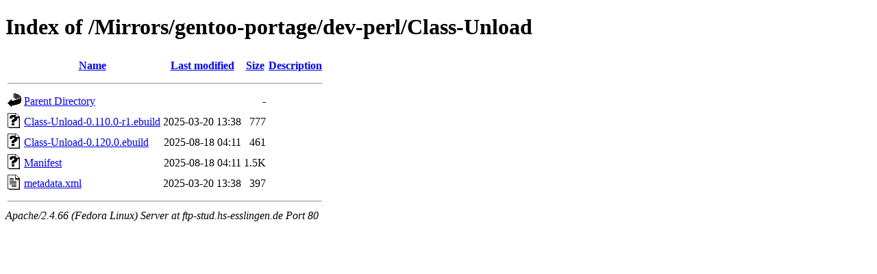

--- FILE ---
content_type: text/html;charset=UTF-8
request_url: http://ftp-stud.hs-esslingen.de/Mirrors/gentoo-portage/dev-perl/Class-Unload/?C=N;O=A
body_size: 1777
content:
<!DOCTYPE HTML PUBLIC "-//W3C//DTD HTML 4.01//EN" "http://www.w3.org/TR/html4/strict.dtd">
<html>
 <head>
  <title>Index of /Mirrors/gentoo-portage/dev-perl/Class-Unload</title>
 </head>
 <body>
<h1>Index of /Mirrors/gentoo-portage/dev-perl/Class-Unload</h1>
  <table>
   <tr><th valign="top"><img src="/icons/blank.gif" alt="[ICO]"></th><th><a href="?C=N;O=D">Name</a></th><th><a href="?C=M;O=A">Last modified</a></th><th><a href="?C=S;O=A">Size</a></th><th><a href="?C=D;O=A">Description</a></th></tr>
   <tr><th colspan="5"><hr></th></tr>
<tr><td valign="top"><img src="/icons/back.gif" alt="[PARENTDIR]"></td><td><a href="/Mirrors/gentoo-portage/dev-perl/">Parent Directory</a></td><td>&nbsp;</td><td align="right">  - </td><td>&nbsp;</td></tr>
<tr><td valign="top"><img src="/icons/unknown.gif" alt="[   ]"></td><td><a href="Class-Unload-0.110.0-r1.ebuild">Class-Unload-0.110.0-r1.ebuild</a></td><td align="right">2025-03-20 13:38  </td><td align="right">777 </td><td>&nbsp;</td></tr>
<tr><td valign="top"><img src="/icons/unknown.gif" alt="[   ]"></td><td><a href="Class-Unload-0.120.0.ebuild">Class-Unload-0.120.0.ebuild</a></td><td align="right">2025-08-18 04:11  </td><td align="right">461 </td><td>&nbsp;</td></tr>
<tr><td valign="top"><img src="/icons/unknown.gif" alt="[   ]"></td><td><a href="Manifest">Manifest</a></td><td align="right">2025-08-18 04:11  </td><td align="right">1.5K</td><td>&nbsp;</td></tr>
<tr><td valign="top"><img src="/icons/text.gif" alt="[TXT]"></td><td><a href="metadata.xml">metadata.xml</a></td><td align="right">2025-03-20 13:38  </td><td align="right">397 </td><td>&nbsp;</td></tr>
   <tr><th colspan="5"><hr></th></tr>
</table>
<address>Apache/2.4.66 (Fedora Linux) Server at ftp-stud.hs-esslingen.de Port 80</address>
</body></html>
